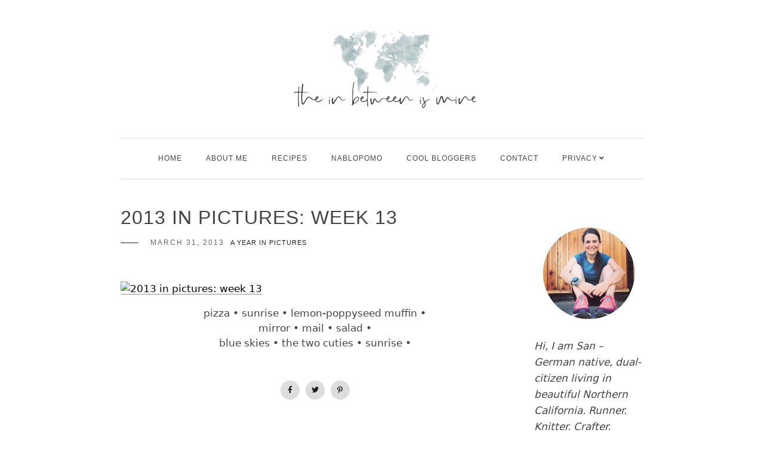

--- FILE ---
content_type: text/html; charset=UTF-8
request_url: https://theinbetweenismine.com/2013/03/31/2013-in-pictures-week-13/
body_size: 17865
content:
<!DOCTYPE HTML><html lang="en-US"><head><script data-no-optimize="1">var litespeed_docref=sessionStorage.getItem("litespeed_docref");litespeed_docref&&(Object.defineProperty(document,"referrer",{get:function(){return litespeed_docref}}),sessionStorage.removeItem("litespeed_docref"));</script> <meta charset="UTF-8"/><meta http-equiv="X-UA-Compatible" content="IE=edge"/><meta name="viewport" content="width=device-width, initial-scale=1"/><title>2013 in pictures: week 13 &#8211; theinbetweenismine</title><meta name='robots' content='max-image-preview:large' /><style>img:is([sizes="auto" i], [sizes^="auto," i]) { contain-intrinsic-size: 3000px 1500px }</style><link rel='dns-prefetch' href='//ajax.googleapis.com' /><link rel='dns-prefetch' href='//fonts.googleapis.com' /><link rel="alternate" type="application/rss+xml" title="theinbetweenismine &raquo; Feed" href="https://theinbetweenismine.com/feed/" /><link rel="alternate" type="application/rss+xml" title="theinbetweenismine &raquo; Comments Feed" href="https://theinbetweenismine.com/comments/feed/" /> <script id="wpp-js" type="litespeed/javascript" data-src="https://theinbetweenismine.com/wp-content/plugins/wordpress-popular-posts/assets/js/wpp.js?ver=7.3.6" data-sampling="0" data-sampling-rate="100" data-api-url="https://theinbetweenismine.com/wp-json/wordpress-popular-posts" data-post-id="16262" data-token="8c007b9a36" data-lang="0" data-debug="1"></script> <link rel="alternate" type="application/rss+xml" title="theinbetweenismine &raquo; 2013 in pictures: week 13 Comments Feed" href="https://theinbetweenismine.com/2013/03/31/2013-in-pictures-week-13/feed/" /><link data-optimized="2" rel="stylesheet" href="https://theinbetweenismine.com/wp-content/litespeed/css/b6915f5173a643109dbd5f70beeb6665.css?ver=4776f" /><style id='wp-block-library-theme-inline-css'>.wp-block-audio :where(figcaption){color:#555;font-size:13px;text-align:center}.is-dark-theme .wp-block-audio :where(figcaption){color:#ffffffa6}.wp-block-audio{margin:0 0 1em}.wp-block-code{border:1px solid #ccc;border-radius:4px;font-family:Menlo,Consolas,monaco,monospace;padding:.8em 1em}.wp-block-embed :where(figcaption){color:#555;font-size:13px;text-align:center}.is-dark-theme .wp-block-embed :where(figcaption){color:#ffffffa6}.wp-block-embed{margin:0 0 1em}.blocks-gallery-caption{color:#555;font-size:13px;text-align:center}.is-dark-theme .blocks-gallery-caption{color:#ffffffa6}:root :where(.wp-block-image figcaption){color:#555;font-size:13px;text-align:center}.is-dark-theme :root :where(.wp-block-image figcaption){color:#ffffffa6}.wp-block-image{margin:0 0 1em}.wp-block-pullquote{border-bottom:4px solid;border-top:4px solid;color:currentColor;margin-bottom:1.75em}.wp-block-pullquote cite,.wp-block-pullquote footer,.wp-block-pullquote__citation{color:currentColor;font-size:.8125em;font-style:normal;text-transform:uppercase}.wp-block-quote{border-left:.25em solid;margin:0 0 1.75em;padding-left:1em}.wp-block-quote cite,.wp-block-quote footer{color:currentColor;font-size:.8125em;font-style:normal;position:relative}.wp-block-quote:where(.has-text-align-right){border-left:none;border-right:.25em solid;padding-left:0;padding-right:1em}.wp-block-quote:where(.has-text-align-center){border:none;padding-left:0}.wp-block-quote.is-large,.wp-block-quote.is-style-large,.wp-block-quote:where(.is-style-plain){border:none}.wp-block-search .wp-block-search__label{font-weight:700}.wp-block-search__button{border:1px solid #ccc;padding:.375em .625em}:where(.wp-block-group.has-background){padding:1.25em 2.375em}.wp-block-separator.has-css-opacity{opacity:.4}.wp-block-separator{border:none;border-bottom:2px solid;margin-left:auto;margin-right:auto}.wp-block-separator.has-alpha-channel-opacity{opacity:1}.wp-block-separator:not(.is-style-wide):not(.is-style-dots){width:100px}.wp-block-separator.has-background:not(.is-style-dots){border-bottom:none;height:1px}.wp-block-separator.has-background:not(.is-style-wide):not(.is-style-dots){height:2px}.wp-block-table{margin:0 0 1em}.wp-block-table td,.wp-block-table th{word-break:normal}.wp-block-table :where(figcaption){color:#555;font-size:13px;text-align:center}.is-dark-theme .wp-block-table :where(figcaption){color:#ffffffa6}.wp-block-video :where(figcaption){color:#555;font-size:13px;text-align:center}.is-dark-theme .wp-block-video :where(figcaption){color:#ffffffa6}.wp-block-video{margin:0 0 1em}:root :where(.wp-block-template-part.has-background){margin-bottom:0;margin-top:0;padding:1.25em 2.375em}</style><style id='classic-theme-styles-inline-css'>/*! This file is auto-generated */
.wp-block-button__link{color:#fff;background-color:#32373c;border-radius:9999px;box-shadow:none;text-decoration:none;padding:calc(.667em + 2px) calc(1.333em + 2px);font-size:1.125em}.wp-block-file__button{background:#32373c;color:#fff;text-decoration:none}</style><style id='icb-image-compare-style-inline-css'>#lstc-comment-subscription label.lstc-label {
						display: inline-block;
						vertical-align: middle;
					}
					#lstc-comment-subscription {
						margin-top: 1em;
					}
					#lstc-comment-subscription input#lstc_subscribe {
						margin-right: 0.5em;
					}</style><style id='collapsing-archives-style-inline-css'></style><style id='js-archive-list-archive-widget-style-inline-css'>/*!***************************************************************************************************************************************************************************************************************************************!*\
  !*** css ./node_modules/css-loader/dist/cjs.js??ruleSet[1].rules[4].use[1]!./node_modules/postcss-loader/dist/cjs.js??ruleSet[1].rules[4].use[2]!./node_modules/sass-loader/dist/cjs.js??ruleSet[1].rules[4].use[3]!./src/style.scss ***!
  \***************************************************************************************************************************************************************************************************************************************/
@charset "UTF-8";
/**
 * The following styles get applied both on the front of your site
 * and in the editor.
 *
 * Replace them with your own styles or remove the file completely.
 */
.js-archive-list a,
.js-archive-list a:focus,
.js-archive-list a:hover {
  text-decoration: none;
}
.js-archive-list .loading {
  display: inline-block;
  padding-left: 5px;
  vertical-align: middle;
  width: 25px;
}

.jal-hide {
  display: none;
}

.widget_jaw_widget ul.jaw_widget,
ul.jaw_widget ul,
body .wp-block-js-archive-list-archive-widget ul.jaw_widget,
body .wp-block-js-archive-list-archive-widget ul.jaw_widget ul,
body ul.jaw_widget {
  list-style: none;
  margin-left: 0;
  padding-left: 0;
}

.widget_jaw_widget ul.jaw_widget li,
.wp-block-js-archive-list-archive-widget ul.jaw_widget li,
.jaw_widget ul li {
  padding-left: 1rem;
  list-style: none;
}
.widget_jaw_widget ul.jaw_widget li::before,
.wp-block-js-archive-list-archive-widget ul.jaw_widget li::before,
.jaw_widget ul li::before {
  content: "";
}
.widget_jaw_widget ul.jaw_widget li .post-date,
.wp-block-js-archive-list-archive-widget ul.jaw_widget li .post-date,
.jaw_widget ul li .post-date {
  padding-left: 5px;
}
.widget_jaw_widget ul.jaw_widget li .post-date::before,
.wp-block-js-archive-list-archive-widget ul.jaw_widget li .post-date::before,
.jaw_widget ul li .post-date::before {
  content: "—";
  padding-right: 5px;
}

/** Bullet's padding **/
.jaw_symbol {
  margin-right: 0.5rem;
}

/*# sourceMappingURL=style-index.css.map*/</style><style id='global-styles-inline-css'>:root{--wp--preset--aspect-ratio--square: 1;--wp--preset--aspect-ratio--4-3: 4/3;--wp--preset--aspect-ratio--3-4: 3/4;--wp--preset--aspect-ratio--3-2: 3/2;--wp--preset--aspect-ratio--2-3: 2/3;--wp--preset--aspect-ratio--16-9: 16/9;--wp--preset--aspect-ratio--9-16: 9/16;--wp--preset--color--black: #000000;--wp--preset--color--cyan-bluish-gray: #abb8c3;--wp--preset--color--white: #ffffff;--wp--preset--color--pale-pink: #f78da7;--wp--preset--color--vivid-red: #cf2e2e;--wp--preset--color--luminous-vivid-orange: #ff6900;--wp--preset--color--luminous-vivid-amber: #fcb900;--wp--preset--color--light-green-cyan: #7bdcb5;--wp--preset--color--vivid-green-cyan: #00d084;--wp--preset--color--pale-cyan-blue: #8ed1fc;--wp--preset--color--vivid-cyan-blue: #0693e3;--wp--preset--color--vivid-purple: #9b51e0;--wp--preset--gradient--vivid-cyan-blue-to-vivid-purple: linear-gradient(135deg,rgba(6,147,227,1) 0%,rgb(155,81,224) 100%);--wp--preset--gradient--light-green-cyan-to-vivid-green-cyan: linear-gradient(135deg,rgb(122,220,180) 0%,rgb(0,208,130) 100%);--wp--preset--gradient--luminous-vivid-amber-to-luminous-vivid-orange: linear-gradient(135deg,rgba(252,185,0,1) 0%,rgba(255,105,0,1) 100%);--wp--preset--gradient--luminous-vivid-orange-to-vivid-red: linear-gradient(135deg,rgba(255,105,0,1) 0%,rgb(207,46,46) 100%);--wp--preset--gradient--very-light-gray-to-cyan-bluish-gray: linear-gradient(135deg,rgb(238,238,238) 0%,rgb(169,184,195) 100%);--wp--preset--gradient--cool-to-warm-spectrum: linear-gradient(135deg,rgb(74,234,220) 0%,rgb(151,120,209) 20%,rgb(207,42,186) 40%,rgb(238,44,130) 60%,rgb(251,105,98) 80%,rgb(254,248,76) 100%);--wp--preset--gradient--blush-light-purple: linear-gradient(135deg,rgb(255,206,236) 0%,rgb(152,150,240) 100%);--wp--preset--gradient--blush-bordeaux: linear-gradient(135deg,rgb(254,205,165) 0%,rgb(254,45,45) 50%,rgb(107,0,62) 100%);--wp--preset--gradient--luminous-dusk: linear-gradient(135deg,rgb(255,203,112) 0%,rgb(199,81,192) 50%,rgb(65,88,208) 100%);--wp--preset--gradient--pale-ocean: linear-gradient(135deg,rgb(255,245,203) 0%,rgb(182,227,212) 50%,rgb(51,167,181) 100%);--wp--preset--gradient--electric-grass: linear-gradient(135deg,rgb(202,248,128) 0%,rgb(113,206,126) 100%);--wp--preset--gradient--midnight: linear-gradient(135deg,rgb(2,3,129) 0%,rgb(40,116,252) 100%);--wp--preset--font-size--small: 13px;--wp--preset--font-size--medium: 20px;--wp--preset--font-size--large: 36px;--wp--preset--font-size--x-large: 42px;--wp--preset--spacing--20: 0.44rem;--wp--preset--spacing--30: 0.67rem;--wp--preset--spacing--40: 1rem;--wp--preset--spacing--50: 1.5rem;--wp--preset--spacing--60: 2.25rem;--wp--preset--spacing--70: 3.38rem;--wp--preset--spacing--80: 5.06rem;--wp--preset--shadow--natural: 6px 6px 9px rgba(0, 0, 0, 0.2);--wp--preset--shadow--deep: 12px 12px 50px rgba(0, 0, 0, 0.4);--wp--preset--shadow--sharp: 6px 6px 0px rgba(0, 0, 0, 0.2);--wp--preset--shadow--outlined: 6px 6px 0px -3px rgba(255, 255, 255, 1), 6px 6px rgba(0, 0, 0, 1);--wp--preset--shadow--crisp: 6px 6px 0px rgba(0, 0, 0, 1);}:where(.is-layout-flex){gap: 0.5em;}:where(.is-layout-grid){gap: 0.5em;}body .is-layout-flex{display: flex;}.is-layout-flex{flex-wrap: wrap;align-items: center;}.is-layout-flex > :is(*, div){margin: 0;}body .is-layout-grid{display: grid;}.is-layout-grid > :is(*, div){margin: 0;}:where(.wp-block-columns.is-layout-flex){gap: 2em;}:where(.wp-block-columns.is-layout-grid){gap: 2em;}:where(.wp-block-post-template.is-layout-flex){gap: 1.25em;}:where(.wp-block-post-template.is-layout-grid){gap: 1.25em;}.has-black-color{color: var(--wp--preset--color--black) !important;}.has-cyan-bluish-gray-color{color: var(--wp--preset--color--cyan-bluish-gray) !important;}.has-white-color{color: var(--wp--preset--color--white) !important;}.has-pale-pink-color{color: var(--wp--preset--color--pale-pink) !important;}.has-vivid-red-color{color: var(--wp--preset--color--vivid-red) !important;}.has-luminous-vivid-orange-color{color: var(--wp--preset--color--luminous-vivid-orange) !important;}.has-luminous-vivid-amber-color{color: var(--wp--preset--color--luminous-vivid-amber) !important;}.has-light-green-cyan-color{color: var(--wp--preset--color--light-green-cyan) !important;}.has-vivid-green-cyan-color{color: var(--wp--preset--color--vivid-green-cyan) !important;}.has-pale-cyan-blue-color{color: var(--wp--preset--color--pale-cyan-blue) !important;}.has-vivid-cyan-blue-color{color: var(--wp--preset--color--vivid-cyan-blue) !important;}.has-vivid-purple-color{color: var(--wp--preset--color--vivid-purple) !important;}.has-black-background-color{background-color: var(--wp--preset--color--black) !important;}.has-cyan-bluish-gray-background-color{background-color: var(--wp--preset--color--cyan-bluish-gray) !important;}.has-white-background-color{background-color: var(--wp--preset--color--white) !important;}.has-pale-pink-background-color{background-color: var(--wp--preset--color--pale-pink) !important;}.has-vivid-red-background-color{background-color: var(--wp--preset--color--vivid-red) !important;}.has-luminous-vivid-orange-background-color{background-color: var(--wp--preset--color--luminous-vivid-orange) !important;}.has-luminous-vivid-amber-background-color{background-color: var(--wp--preset--color--luminous-vivid-amber) !important;}.has-light-green-cyan-background-color{background-color: var(--wp--preset--color--light-green-cyan) !important;}.has-vivid-green-cyan-background-color{background-color: var(--wp--preset--color--vivid-green-cyan) !important;}.has-pale-cyan-blue-background-color{background-color: var(--wp--preset--color--pale-cyan-blue) !important;}.has-vivid-cyan-blue-background-color{background-color: var(--wp--preset--color--vivid-cyan-blue) !important;}.has-vivid-purple-background-color{background-color: var(--wp--preset--color--vivid-purple) !important;}.has-black-border-color{border-color: var(--wp--preset--color--black) !important;}.has-cyan-bluish-gray-border-color{border-color: var(--wp--preset--color--cyan-bluish-gray) !important;}.has-white-border-color{border-color: var(--wp--preset--color--white) !important;}.has-pale-pink-border-color{border-color: var(--wp--preset--color--pale-pink) !important;}.has-vivid-red-border-color{border-color: var(--wp--preset--color--vivid-red) !important;}.has-luminous-vivid-orange-border-color{border-color: var(--wp--preset--color--luminous-vivid-orange) !important;}.has-luminous-vivid-amber-border-color{border-color: var(--wp--preset--color--luminous-vivid-amber) !important;}.has-light-green-cyan-border-color{border-color: var(--wp--preset--color--light-green-cyan) !important;}.has-vivid-green-cyan-border-color{border-color: var(--wp--preset--color--vivid-green-cyan) !important;}.has-pale-cyan-blue-border-color{border-color: var(--wp--preset--color--pale-cyan-blue) !important;}.has-vivid-cyan-blue-border-color{border-color: var(--wp--preset--color--vivid-cyan-blue) !important;}.has-vivid-purple-border-color{border-color: var(--wp--preset--color--vivid-purple) !important;}.has-vivid-cyan-blue-to-vivid-purple-gradient-background{background: var(--wp--preset--gradient--vivid-cyan-blue-to-vivid-purple) !important;}.has-light-green-cyan-to-vivid-green-cyan-gradient-background{background: var(--wp--preset--gradient--light-green-cyan-to-vivid-green-cyan) !important;}.has-luminous-vivid-amber-to-luminous-vivid-orange-gradient-background{background: var(--wp--preset--gradient--luminous-vivid-amber-to-luminous-vivid-orange) !important;}.has-luminous-vivid-orange-to-vivid-red-gradient-background{background: var(--wp--preset--gradient--luminous-vivid-orange-to-vivid-red) !important;}.has-very-light-gray-to-cyan-bluish-gray-gradient-background{background: var(--wp--preset--gradient--very-light-gray-to-cyan-bluish-gray) !important;}.has-cool-to-warm-spectrum-gradient-background{background: var(--wp--preset--gradient--cool-to-warm-spectrum) !important;}.has-blush-light-purple-gradient-background{background: var(--wp--preset--gradient--blush-light-purple) !important;}.has-blush-bordeaux-gradient-background{background: var(--wp--preset--gradient--blush-bordeaux) !important;}.has-luminous-dusk-gradient-background{background: var(--wp--preset--gradient--luminous-dusk) !important;}.has-pale-ocean-gradient-background{background: var(--wp--preset--gradient--pale-ocean) !important;}.has-electric-grass-gradient-background{background: var(--wp--preset--gradient--electric-grass) !important;}.has-midnight-gradient-background{background: var(--wp--preset--gradient--midnight) !important;}.has-small-font-size{font-size: var(--wp--preset--font-size--small) !important;}.has-medium-font-size{font-size: var(--wp--preset--font-size--medium) !important;}.has-large-font-size{font-size: var(--wp--preset--font-size--large) !important;}.has-x-large-font-size{font-size: var(--wp--preset--font-size--x-large) !important;}
:where(.wp-block-post-template.is-layout-flex){gap: 1.25em;}:where(.wp-block-post-template.is-layout-grid){gap: 1.25em;}
:where(.wp-block-columns.is-layout-flex){gap: 2em;}:where(.wp-block-columns.is-layout-grid){gap: 2em;}
:root :where(.wp-block-pullquote){font-size: 1.5em;line-height: 1.6;}</style><link rel='stylesheet' id='jquery-ui-style-css' href='https://ajax.googleapis.com/ajax/libs/jqueryui/1.11.4/themes/ui-darkness/jquery-ui.css?ver=1.11.4' media='all' /><style id='rebeccalite-style-inline-css'>:root{
                --accent-color: #848484;
            }
            .credits {
                background-color: #ededed;
            }
            .copyright {
                color: #2b2b2b;
            }
            .credits .social-icons a {
                color: #d1d1d1;
            }</style> <script type="litespeed/javascript" data-src="https://theinbetweenismine.com/wp-includes/js/jquery/jquery.min.js" id="jquery-core-js"></script> <link rel="https://api.w.org/" href="https://theinbetweenismine.com/wp-json/" /><link rel="alternate" title="JSON" type="application/json" href="https://theinbetweenismine.com/wp-json/wp/v2/posts/16262" /><link rel="EditURI" type="application/rsd+xml" title="RSD" href="https://theinbetweenismine.com/xmlrpc.php?rsd" /><meta name="generator" content="WordPress 6.8.3" /><link rel="canonical" href="https://theinbetweenismine.com/2013/03/31/2013-in-pictures-week-13/" /><link rel='shortlink' href='https://theinbetweenismine.com/?p=16262' /><link rel="alternate" title="oEmbed (JSON)" type="application/json+oembed" href="https://theinbetweenismine.com/wp-json/oembed/1.0/embed?url=https%3A%2F%2Ftheinbetweenismine.com%2F2013%2F03%2F31%2F2013-in-pictures-week-13%2F" /><link rel="alternate" title="oEmbed (XML)" type="text/xml+oembed" href="https://theinbetweenismine.com/wp-json/oembed/1.0/embed?url=https%3A%2F%2Ftheinbetweenismine.com%2F2013%2F03%2F31%2F2013-in-pictures-week-13%2F&#038;format=xml" /> <script type="litespeed/javascript">(function(i,s,o,g,r,a,m){i.GoogleAnalyticsObject=r;i[r]=i[r]||function(){(i[r].q=i[r].q||[]).push(arguments)},i[r].l=1*new Date();a=s.createElement(o),m=s.getElementsByTagName(o)[0];a.async=1;a.src=g;m.parentNode.insertBefore(a,m)})(window,document,'script','https://www.google-analytics.com/analytics.js','ga');ga('create','390409131','auto');ga('send','pageview')</script> <style id="wpp-loading-animation-styles">@-webkit-keyframes bgslide{from{background-position-x:0}to{background-position-x:-200%}}@keyframes bgslide{from{background-position-x:0}to{background-position-x:-200%}}.wpp-widget-block-placeholder,.wpp-shortcode-placeholder{margin:0 auto;width:60px;height:3px;background:#dd3737;background:linear-gradient(90deg,#dd3737 0%,#571313 10%,#dd3737 100%);background-size:200% auto;border-radius:3px;-webkit-animation:bgslide 1s infinite linear;animation:bgslide 1s infinite linear}</style><link rel="icon" href="https://theinbetweenismine.com/wp-content/uploads/2019/11/cropped-img_1175-32x32.jpg" sizes="32x32" /><link rel="icon" href="https://theinbetweenismine.com/wp-content/uploads/2019/11/cropped-img_1175-192x192.jpg" sizes="192x192" /><link rel="apple-touch-icon" href="https://theinbetweenismine.com/wp-content/uploads/2019/11/cropped-img_1175-180x180.jpg" /><meta name="msapplication-TileImage" content="https://theinbetweenismine.com/wp-content/uploads/2019/11/cropped-img_1175-270x270.jpg" /><style id="wp-custom-css">body {
    color: #444;
    font-family:  -apple-system, system-ui, BlinkMacSystemFont, "Segoe UI", Helvetica, Arial, sans-serif, "Apple Color Emoji", "Segoe UI Emoji", "Segoe UI Symbol" !important;
    font-size: 17px;
    line-height: 1.6em;
    margin: 0px 0px 0px 0px;
    font-weight: 300;
    background-color: #fff;
}
/* header*/

h1, h2, h3, h5 {
    font: "Playfair Display", Avenir, sans-serif;
font-size: 22px;
    font-weight: 400;
    line-height: normal;
    margin: 0 0 15px 0;
    -ms-word-wrap: break-word;
    word-wrap: break-word;
text-transform: uppercase;
color: #444;
}
h4 {
	font-family: Avenir, serif;
	font-size: 22px;
    font-weight: 400;
    line-height: normal;
    margin: 0 0 15px 0;
    -ms-word-wrap: break-word;
    word-wrap: break-word;
text-transform: uppercase;
color: #444;
}
h6 {
    font-family: Lato, Helvetica, Avenir, "Montserrat", sans-serif;
font-size: 16px;
    font-weight: 400;
    line-height: normal;
    margin: 0 0 15px 0;
    -ms-word-wrap: break-word;
    word-wrap: break-word;
text-transform: none;
color: #000;
}


/*grid post title*/
.post .entry-title, .entry-title a, .sidebar .widget-title a {
	font-family: Century Gothic', sans-serif;
  font-size: 20px;
    font-weight: 400;
    letter-spacing:1px;
    line-height: 22px;
    color: #444;
    }

.post .entry-title, .post-small .entry-title {
    font-size: 1.2rem;
	font-weight: 400;
    text-align: center;
	line-height: 28px;
    margin: 0 15px 15px;
    word-break: break-word;
}

b, strong {
    font-weight: bold;
}

/*grid categories*/
.entry-categories, .entry-tags {
    align-content: flext-start;
    font-size: 11px;
	font-family: 'Lato', sans-serif;
    font-style: normal;
    text-transform: uppercase;
    margin: 0px 0px 0px 0px;
	text-align: center;
}
	
.post a: hover {
color: #cccccc;
}

/*entry date*/
.post .entry-date {
    text-transform: uppercase;
    font-family: 'Lato', sans-serif;
    letter-spacing: 2px;
    font-weight: 300;
    font-size: 12px;
	text-align: center;

}
.latest-post .post-item-text .post-meta, .post-meta a {
    color: #999;
    font-style: italic;
    line-height: normal;

/*link underline*/
}


.entry-content a, .comment-text  a {
    color: #000000;
    border-bottom: 1px solid #949494;
}



/*do not display feature image on single post

.single-post .wp-post-image {
display: none; !imporant;
} */



/*single post title and content font size*/
.single-post-inner .entry-header .entry-title {
    text-align: left;
    margin: 0;
    font-size: 32px;
}
.single-post-inner .entry-content {
    margin-bottom: 50px;
    font-size: 17px;
    line-height: 1.5em;
}


.single-page-inner .entry-content {
    font-size: 16px;
    line-height: 1.5;
}
/*make grid image square without distorting rectangular images*/
.post img {
	width: 100%;
		aspect-ratio: 1/1;
	height: 100%;
  object-fit: cover;
}


/*keep aspect ratio auto on individual posts*/
.single-post img {
	width: 100%
		height: auto;
	aspect-ratio: auto ;
}


/* read more link under grid column entry*/

.post .link-more {
    border-bottom: 1px solid #000000;
    color: #000;
    display: inline-block;
    font-family: Montserrat;
    font-size: 10px;
    font-weight: normal;
    letter-spacing: 2px;
    line-height: 30px;
	position: relative;
	padding-top: 10px;
	text-align: center;
	text-transform: uppercase;
}

/*avatar size comment section*/
.comment-list li .comment-author .avatar {
    width: 90px;
    height: auto;
    display: inline-block;
    border-radius: 100%;
}

/*avatar borders*/
.comment-list li .comment-author .avatar {
    width: 70px;
    height: auto;
    display: inline-block;
    border-radius: 50%;
}

/*make main content area narrower*/
.container {
    max-width: 900px;
}</style></head><body class="wp-singular post-template-default single single-post postid-16262 single-format-standard wp-custom-logo wp-embed-responsive wp-theme-rebeccalite">
<a class="screen-reader-text skip-link" href="#content">Skip to content</a><header id="masthead" class="site-header has-logo"><div class="container"><div class="site-branding"><div class="site-logo"><a href="https://theinbetweenismine.com/" class="custom-logo-link" rel="home"><img data-lazyloaded="1" src="[data-uri]" width="350" height="141" data-src="https://theinbetweenismine.com/wp-content/uploads/2023/06/BlogHeader2023-NatalieTheme-Worldmap_tealtexture2_realkindly350x141.png" class="custom-logo" alt="theinbetweenismine" decoding="async" /></a></div></div></div><nav class="nav-second"><div class="container"><div class="nav-wrap"><div class="mobile-toggle">
<a href="javascript:void(0)" class="open-menu">
<span></span>
<span></span>
<span></span>
</a></div><div class="nav-menu"><ul id="primary-menu" class="primary-menu"><li id="menu-item-46293" class="menu-item menu-item-type-custom menu-item-object-custom menu-item-home menu-item-46293"><a href="https://theinbetweenismine.com">Home</a></li><li id="menu-item-46295" class="menu-item menu-item-type-post_type menu-item-object-page menu-item-46295"><a href="https://theinbetweenismine.com/about/">About me</a></li><li id="menu-item-46296" class="menu-item menu-item-type-post_type menu-item-object-page menu-item-46296"><a href="https://theinbetweenismine.com/recipes/">Recipes</a></li><li id="menu-item-46636" class="menu-item menu-item-type-post_type menu-item-object-page menu-item-46636"><a href="https://theinbetweenismine.com/nablopomo/">NaBloPoMo</a></li><li id="menu-item-53300" class="menu-item menu-item-type-post_type menu-item-object-page menu-item-53300"><a href="https://theinbetweenismine.com/cool-bloggers/">COOL BLOGGERS</a></li><li id="menu-item-46637" class="menu-item menu-item-type-post_type menu-item-object-page menu-item-46637"><a href="https://theinbetweenismine.com/contact-me/">Contact</a></li><li id="menu-item-46633" class="menu-item menu-item-type-post_type menu-item-object-page menu-item-has-children menu-item-46633"><a href="https://theinbetweenismine.com/privacy-2/">Privacy</a><span class="toggle"><i class="caret fa fa-angle-down"></i></span><ul class="sub-menu"><li id="menu-item-46634" class="menu-item menu-item-type-post_type menu-item-object-page menu-item-46634"><a href="https://theinbetweenismine.com/gdpr-request-personal-data/">GDPR &#8211; Request personal data</a></li><li id="menu-item-46635" class="menu-item menu-item-type-post_type menu-item-object-page menu-item-46635"><a href="https://theinbetweenismine.com/disclosure/">Disclosure</a></li></ul></li></ul></div></div></div></nav></header><div id="content" class="site-container"><div class="container"><div class="row"><div class="col-md-12 col-lg-9"><article class="single-post-inner post-16262 post type-post status-publish format-standard hentry category-a-year-in-pictures"><div class="entry-header"><h1 class="entry-title">
2013 in pictures: week 13</h1><div class="entry-meta"><div class="entry-date">March 31, 2013</div><div class="entry-categories"><a href="https://theinbetweenismine.com/category/photography/a-year-in-pictures/" rel="category tag">a year in pictures</a></div></div></div><div class="entry-content clearfix"><p><a title="2013 in pictures: week 13 by sandra b., on Flickr" href="https://www.flickr.com/photos/i_am_mine/8608373362/"><img data-lazyloaded="1" src="[data-uri]" fetchpriority="high" decoding="async" alt="2013 in pictures: week 13" data-src="https://farm9.staticflickr.com/8536/8608373362_f4158b63ca_z.jpg" width="640" height="640" /></a></p><p style="text-align: center;">pizza • sunrise • lemon-poppyseed muffin •<br />
mirror • mail • salad •<br />
blue skies • the two cuties • sunrise •</p></div><div class="entry-share">
<a class="social-icon" target="_blank" href="https://www.facebook.com/sharer/sharer.php?u=https://theinbetweenismine.com/2013/03/31/2013-in-pictures-week-13/"><i class="fab fa-facebook-f"></i></a>
<a class="social-icon" target="_blank" href="http://twitter.com/intent/tweet?text=2013 in pictures: week 13&url=https://theinbetweenismine.com/2013/03/31/2013-in-pictures-week-13/"><i class="fab fa-twitter"></i></a>
<a class="social-icon" target="_blank" href="https://pinterest.com/pin/create/button/?url=https://theinbetweenismine.com/2013/03/31/2013-in-pictures-week-13/&media=&description=2013 in pictures: week 13"><i class="fab fa-pinterest-p"></i></a></div><div id="comments" class="comments-area"><ol class="comment-list"><li class="comment even thread-even depth-1" id="comment-15765"><div id="div-comment-15765" class="comment-body"><div class="comment-author">
<img data-lazyloaded="1" src="[data-uri]" alt='' data-src='https://theinbetweenismine.com/wp-content/litespeed/avatar/8e6817cc046807d5cbab7aec23008ca6.jpg?ver=1768858541' data-srcset='https://theinbetweenismine.com/wp-content/litespeed/avatar/d4789bb750a41b1f3fb997aea8cf000e.jpg?ver=1768858541 2x' class='avatar avatar-90 photo' height='90' width='90' decoding='async'/></div><div class="comment-content"><div class="author-wrap"><div class="author-left"><h4 class="author-name"><a href="https://www.prettysandyfeet.com/" class="url" rel="ugc external nofollow">katelin</a></h4>        			<a class="date-comment" href="https://theinbetweenismine.com/2013/03/31/2013-in-pictures-week-13/#comment-15765">
April 3, 2013 at 3:56 pm                    </a></div><div class="reply"></div></div><div class="comment-text"><p>looks like a very delicious week :)</p></div></div></div></li></ol><p class="no-comments">Comments are closed.</p></div></article><div class="single-related-posts"><h4 class="post-related-title">You May Also Like</h4><div class="row"><article class="col-sm-6 col-lg-4 post-18235 post type-post status-publish format-standard hentry category-a-year-in-pictures"><div class="entry-meta"><div class="entry-date">January 26, 2014</div><div class="entry-categories"><a href="https://theinbetweenismine.com/category/photography/a-year-in-pictures/" rel="category tag">a year in pictures</a></div></div><h4 class="entry-title">
<a href="https://theinbetweenismine.com/2014/01/26/2014-in-pictures-week-4/">
2014 in pictures: week 4                        </a></h4></article><article class="col-sm-6 col-lg-4 post-18659 post type-post status-publish format-standard hentry category-a-year-in-pictures"><div class="entry-meta"><div class="entry-date">April 9, 2014</div><div class="entry-categories"><a href="https://theinbetweenismine.com/category/photography/a-year-in-pictures/" rel="category tag">a year in pictures</a></div></div><h4 class="entry-title">
<a href="https://theinbetweenismine.com/2014/04/09/photo-of-the-week-mckinley/">
Photo of the week: McKinley                        </a></h4></article><article class="col-sm-6 col-lg-4 post-15772 post type-post status-publish format-standard hentry category-a-year-in-pictures"><div class="entry-meta"><div class="entry-date">February 17, 2013</div><div class="entry-categories"><a href="https://theinbetweenismine.com/category/photography/a-year-in-pictures/" rel="category tag">a year in pictures</a></div></div><h4 class="entry-title">
<a href="https://theinbetweenismine.com/2013/02/17/2013-in-pictures-week-7/">
2013 in pictures: week 7                        </a></h4></article></div></div></div><div class="col-lg-3 col-md-12 sidebar"><aside id="sidebar"><div id="block-34" class="widget widget_block"><p></p><figure class="wp-block-image"><img data-lazyloaded="1" src="[data-uri]" decoding="async" width="285" height="285" data-src="https://theinbetweenismine-com.preview-domain.com/wp-content/uploads/2019/11/img_1175.jpg" alt="" class="wp-image-34091" data-srcset="https://theinbetweenismine.com/wp-content/uploads/2019/11/img_1175.jpg 285w, https://theinbetweenismine.com/wp-content/uploads/2019/11/img_1175-150x150.jpg 150w, https://theinbetweenismine.com/wp-content/uploads/2019/11/img_1175-280x280.jpg 280w, https://theinbetweenismine.com/wp-content/uploads/2019/11/img_1175-262x262.jpg 262w" data-sizes="(max-width: 285px) 100vw, 285px" /></figure><p><em>Hi, I am San – German native, dual-citizen living in beautiful Northern California. Runner. Knitter. Crafter. Reader. Writer. Proud aunt, sister, and friend.</em><br><em>I’ve been blogging since 2004 and don’t intend to stop any time soon. If you are looking for personal content and making a&nbsp; genuine connection, you’ve come to the right place.</em></p><p></p></div><div id="block-49" class="widget widget_block widget_text"><p><strong>HAVE QUESTIONS?</strong><br><a href="https://forms.gle/paCt7583uKnTzA1t8" target="_blank" rel="noreferrer noopener"><span style="text-decoration: underline;">Ask San Anything!</span></a></p></div><div id="block-38" class="widget widget_block widget_search"><form role="search" method="get" action="https://theinbetweenismine.com/" class="wp-block-search__button-outside wp-block-search__text-button wp-block-search"    ><label class="wp-block-search__label" for="wp-block-search__input-1" >Search</label><div class="wp-block-search__inside-wrapper " ><input class="wp-block-search__input" id="wp-block-search__input-1" placeholder="" value="" type="search" name="s" required /><button aria-label="Search" class="wp-block-search__button wp-element-button" type="submit" >Search</button></div></form></div><div id="block-46" class="widget widget_block widget_text"><p class="has-text-align-center">I AM PART OF THE <br><a href="https://theinbetweenismine.com/cool-bloggers/">COOL BLOGGERS</a> <br>+ <a href="http://theinbetweenismine.com/nablopomo">NABLOPOMO</a> COMMUNITY!</p></div><div id="block-45" class="widget widget_block widget_media_image"><figure class="wp-block-image size-large"><a href="http://theinbetweenismine.com/nablopomo" target="_blank" rel=" noreferrer noopener"><img data-lazyloaded="1" src="[data-uri]" decoding="async" width="940" height="940" data-src="https://theinbetweenismine.com/wp-content/uploads/2025/09/phonto-940x940.jpg" alt="" class="wp-image-56113" data-srcset="https://theinbetweenismine.com/wp-content/uploads/2025/09/phonto-940x940.jpg 940w, https://theinbetweenismine.com/wp-content/uploads/2025/09/phonto-580x580.jpg 580w, https://theinbetweenismine.com/wp-content/uploads/2025/09/phonto-150x150.jpg 150w, https://theinbetweenismine.com/wp-content/uploads/2025/09/phonto-768x768.jpg 768w, https://theinbetweenismine.com/wp-content/uploads/2025/09/phonto.jpg 1080w" data-sizes="(max-width: 940px) 100vw, 940px" /></a></figure></div><div id="s2_form_widget-4" class="widget s2_form_widget"><h3 class="widget-title">Subscribe by email</h3><div class="search"><form name="s2formwidget" method="post" action="https://theinbetweenismine.com"><input type="hidden" name="ip" value="18.116.237.36" /><span style="display:none !important"><label for="firstname">Leave This Blank:</label><input type="text" id="firstname" name="firstname" /><label for="lastname">Leave This Blank Too:</label><input type="text" id="lastname" name="lastname" /><label for="uri">Do Not Change This:</label><input type="text" id="uri" name="uri" value="http://" /></span><p><label for="s2email">Your email:</label><br><input type="email" name="email" id="s2email" value="Enter email address..." size="20" onfocus="if (this.value === 'Enter email address...') {this.value = '';}" onblur="if (this.value === '') {this.value = 'Enter email address...';}" /></p><p><input type="submit" name="subscribe" value="Subscribe" /></p></form></div></div><div id="block-42" class="widget widget_block widget_text"><p><strong>Disclosure + Privacy</strong><br>Unless otherwise specified, all content is original content written and created by me. Stealing is rude. If you want to use any photos or other content, just send me a note and maybe we can work something out. Be sure to credit and link back, if you do take any information from this blog and post it elsewhere. Thank you! Now, let's be friends!</p></div><div id="block-43" class="widget widget_block widget_text"><p>Please check out my&nbsp;<a href="https://www.theinbetweenismine.com/disclosure">disclosure</a>&nbsp;+&nbsp;<a href="https://www.theinbetweenismine.com/privacy">privacy&nbsp;</a>policies.</p></div><div id="block-41" class="widget widget_block widget_media_image"><figure class="wp-block-image size-full is-resized"><a href="https://creativecommons.org/licenses/by-nd/3.0/us/"><img data-lazyloaded="1" src="[data-uri]" decoding="async" width="100" height="35" data-src="https://theinbetweenismine.com/wp-content/uploads/2023/03/by-nc-nd-e1527101881704.png" alt="" class="wp-image-45557"/></a></figure></div><div id="block-21" class="widget widget_block widget_text"><p><a href="https://creativecommons.org/licenses/by-nc-nd/3.0/">This work is licensed under a Creative Commons Attribution-Noncommercial-No Derivative Works 3.0 Unported License</a>.</p></div><div id="block-40" class="widget widget_block"><div class="wp-block-group"><div class="wp-block-group__inner-container is-layout-constrained wp-block-group-is-layout-constrained"><div id="app" class="wp-block-js-archive-list-archive-widget"  data-title="" data-symbol="0" data-effect="none" data-month_format="full" data-expand="" data-showcount="0" data-showpost="0" data-sortpost="id_asc" data-show_post_date="0" data-show_day_archive="0" data-hide_from_year="" data-onlycategory="0" data-only_sym_link="0" data-accordion="0" data-include_or_exclude="include" data-categories=""></div></div></div></div></aside></div></div></div></div><div class="site-footer"><div class="credits"><div class="copyright">
2004-2025 © THEINBETWEENISMINE</div></div></div> <script type="speculationrules">{"prefetch":[{"source":"document","where":{"and":[{"href_matches":"\/*"},{"not":{"href_matches":["\/wp-*.php","\/wp-admin\/*","\/wp-content\/uploads\/*","\/wp-content\/*","\/wp-content\/plugins\/*","\/wp-content\/themes\/rebeccalite\/*","\/*\\?(.+)"]}},{"not":{"selector_matches":"a[rel~=\"nofollow\"]"}},{"not":{"selector_matches":".no-prefetch, .no-prefetch a"}}]},"eagerness":"conservative"}]}</script> <script type="litespeed/javascript">var jalwCurrentPost={month:"03",year:"2013"}</script> <script id="wp-i18n-js-after" type="litespeed/javascript">wp.i18n.setLocaleData({'text direction\u0004ltr':['ltr']})</script> <script id="contact-form-7-js-before" type="litespeed/javascript">var wpcf7={"api":{"root":"https:\/\/theinbetweenismine.com\/wp-json\/","namespace":"contact-form-7\/v1"},"cached":1}</script> <script id="s2-ajax-js-extra" type="litespeed/javascript">var s2AjaxScriptStrings={"ajaxurl":"https:\/\/theinbetweenismine.com\/wp-admin\/admin-ajax.php","title":"Subscribe to this blog","nonce":"1b1a0ec6c5"}</script> <script id="wp-api-fetch-js-after" type="litespeed/javascript">wp.apiFetch.use(wp.apiFetch.createRootURLMiddleware("https://theinbetweenismine.com/wp-json/"));wp.apiFetch.nonceMiddleware=wp.apiFetch.createNonceMiddleware("8c007b9a36");wp.apiFetch.use(wp.apiFetch.nonceMiddleware);wp.apiFetch.use(wp.apiFetch.mediaUploadMiddleware);wp.apiFetch.nonceEndpoint="https://theinbetweenismine.com/wp-admin/admin-ajax.php?action=rest-nonce"</script> <script id="moment-js-after" type="litespeed/javascript">moment.updateLocale('en_US',{"months":["January","February","March","April","May","June","July","August","September","October","November","December"],"monthsShort":["Jan","Feb","Mar","Apr","May","Jun","Jul","Aug","Sep","Oct","Nov","Dec"],"weekdays":["Sunday","Monday","Tuesday","Wednesday","Thursday","Friday","Saturday"],"weekdaysShort":["Sun","Mon","Tue","Wed","Thu","Fri","Sat"],"week":{"dow":1},"longDateFormat":{"LT":"g:i a","LTS":null,"L":null,"LL":"F j, Y","LLL":"F j, Y g:i a","LLLL":null}})</script> <script id="wp-date-js-after" type="litespeed/javascript">wp.date.setSettings({"l10n":{"locale":"en_US","months":["January","February","March","April","May","June","July","August","September","October","November","December"],"monthsShort":["Jan","Feb","Mar","Apr","May","Jun","Jul","Aug","Sep","Oct","Nov","Dec"],"weekdays":["Sunday","Monday","Tuesday","Wednesday","Thursday","Friday","Saturday"],"weekdaysShort":["Sun","Mon","Tue","Wed","Thu","Fri","Sat"],"meridiem":{"am":"am","pm":"pm","AM":"AM","PM":"PM"},"relative":{"future":"%s from now","past":"%s ago","s":"a second","ss":"%d seconds","m":"a minute","mm":"%d minutes","h":"an hour","hh":"%d hours","d":"a day","dd":"%d days","M":"a month","MM":"%d months","y":"a year","yy":"%d years"},"startOfWeek":1},"formats":{"time":"g:i a","date":"F j, Y","datetime":"F j, Y g:i a","datetimeAbbreviated":"M j, Y g:i a"},"timezone":{"offset":-8,"offsetFormatted":"-8","string":"America\/Los_Angeles","abbr":"PST"}})</script> <script data-no-optimize="1">window.lazyLoadOptions=Object.assign({},{threshold:300},window.lazyLoadOptions||{});!function(t,e){"object"==typeof exports&&"undefined"!=typeof module?module.exports=e():"function"==typeof define&&define.amd?define(e):(t="undefined"!=typeof globalThis?globalThis:t||self).LazyLoad=e()}(this,function(){"use strict";function e(){return(e=Object.assign||function(t){for(var e=1;e<arguments.length;e++){var n,a=arguments[e];for(n in a)Object.prototype.hasOwnProperty.call(a,n)&&(t[n]=a[n])}return t}).apply(this,arguments)}function o(t){return e({},at,t)}function l(t,e){return t.getAttribute(gt+e)}function c(t){return l(t,vt)}function s(t,e){return function(t,e,n){e=gt+e;null!==n?t.setAttribute(e,n):t.removeAttribute(e)}(t,vt,e)}function i(t){return s(t,null),0}function r(t){return null===c(t)}function u(t){return c(t)===_t}function d(t,e,n,a){t&&(void 0===a?void 0===n?t(e):t(e,n):t(e,n,a))}function f(t,e){et?t.classList.add(e):t.className+=(t.className?" ":"")+e}function _(t,e){et?t.classList.remove(e):t.className=t.className.replace(new RegExp("(^|\\s+)"+e+"(\\s+|$)")," ").replace(/^\s+/,"").replace(/\s+$/,"")}function g(t){return t.llTempImage}function v(t,e){!e||(e=e._observer)&&e.unobserve(t)}function b(t,e){t&&(t.loadingCount+=e)}function p(t,e){t&&(t.toLoadCount=e)}function n(t){for(var e,n=[],a=0;e=t.children[a];a+=1)"SOURCE"===e.tagName&&n.push(e);return n}function h(t,e){(t=t.parentNode)&&"PICTURE"===t.tagName&&n(t).forEach(e)}function a(t,e){n(t).forEach(e)}function m(t){return!!t[lt]}function E(t){return t[lt]}function I(t){return delete t[lt]}function y(e,t){var n;m(e)||(n={},t.forEach(function(t){n[t]=e.getAttribute(t)}),e[lt]=n)}function L(a,t){var o;m(a)&&(o=E(a),t.forEach(function(t){var e,n;e=a,(t=o[n=t])?e.setAttribute(n,t):e.removeAttribute(n)}))}function k(t,e,n){f(t,e.class_loading),s(t,st),n&&(b(n,1),d(e.callback_loading,t,n))}function A(t,e,n){n&&t.setAttribute(e,n)}function O(t,e){A(t,rt,l(t,e.data_sizes)),A(t,it,l(t,e.data_srcset)),A(t,ot,l(t,e.data_src))}function w(t,e,n){var a=l(t,e.data_bg_multi),o=l(t,e.data_bg_multi_hidpi);(a=nt&&o?o:a)&&(t.style.backgroundImage=a,n=n,f(t=t,(e=e).class_applied),s(t,dt),n&&(e.unobserve_completed&&v(t,e),d(e.callback_applied,t,n)))}function x(t,e){!e||0<e.loadingCount||0<e.toLoadCount||d(t.callback_finish,e)}function M(t,e,n){t.addEventListener(e,n),t.llEvLisnrs[e]=n}function N(t){return!!t.llEvLisnrs}function z(t){if(N(t)){var e,n,a=t.llEvLisnrs;for(e in a){var o=a[e];n=e,o=o,t.removeEventListener(n,o)}delete t.llEvLisnrs}}function C(t,e,n){var a;delete t.llTempImage,b(n,-1),(a=n)&&--a.toLoadCount,_(t,e.class_loading),e.unobserve_completed&&v(t,n)}function R(i,r,c){var l=g(i)||i;N(l)||function(t,e,n){N(t)||(t.llEvLisnrs={});var a="VIDEO"===t.tagName?"loadeddata":"load";M(t,a,e),M(t,"error",n)}(l,function(t){var e,n,a,o;n=r,a=c,o=u(e=i),C(e,n,a),f(e,n.class_loaded),s(e,ut),d(n.callback_loaded,e,a),o||x(n,a),z(l)},function(t){var e,n,a,o;n=r,a=c,o=u(e=i),C(e,n,a),f(e,n.class_error),s(e,ft),d(n.callback_error,e,a),o||x(n,a),z(l)})}function T(t,e,n){var a,o,i,r,c;t.llTempImage=document.createElement("IMG"),R(t,e,n),m(c=t)||(c[lt]={backgroundImage:c.style.backgroundImage}),i=n,r=l(a=t,(o=e).data_bg),c=l(a,o.data_bg_hidpi),(r=nt&&c?c:r)&&(a.style.backgroundImage='url("'.concat(r,'")'),g(a).setAttribute(ot,r),k(a,o,i)),w(t,e,n)}function G(t,e,n){var a;R(t,e,n),a=e,e=n,(t=Et[(n=t).tagName])&&(t(n,a),k(n,a,e))}function D(t,e,n){var a;a=t,(-1<It.indexOf(a.tagName)?G:T)(t,e,n)}function S(t,e,n){var a;t.setAttribute("loading","lazy"),R(t,e,n),a=e,(e=Et[(n=t).tagName])&&e(n,a),s(t,_t)}function V(t){t.removeAttribute(ot),t.removeAttribute(it),t.removeAttribute(rt)}function j(t){h(t,function(t){L(t,mt)}),L(t,mt)}function F(t){var e;(e=yt[t.tagName])?e(t):m(e=t)&&(t=E(e),e.style.backgroundImage=t.backgroundImage)}function P(t,e){var n;F(t),n=e,r(e=t)||u(e)||(_(e,n.class_entered),_(e,n.class_exited),_(e,n.class_applied),_(e,n.class_loading),_(e,n.class_loaded),_(e,n.class_error)),i(t),I(t)}function U(t,e,n,a){var o;n.cancel_on_exit&&(c(t)!==st||"IMG"===t.tagName&&(z(t),h(o=t,function(t){V(t)}),V(o),j(t),_(t,n.class_loading),b(a,-1),i(t),d(n.callback_cancel,t,e,a)))}function $(t,e,n,a){var o,i,r=(i=t,0<=bt.indexOf(c(i)));s(t,"entered"),f(t,n.class_entered),_(t,n.class_exited),o=t,i=a,n.unobserve_entered&&v(o,i),d(n.callback_enter,t,e,a),r||D(t,n,a)}function q(t){return t.use_native&&"loading"in HTMLImageElement.prototype}function H(t,o,i){t.forEach(function(t){return(a=t).isIntersecting||0<a.intersectionRatio?$(t.target,t,o,i):(e=t.target,n=t,a=o,t=i,void(r(e)||(f(e,a.class_exited),U(e,n,a,t),d(a.callback_exit,e,n,t))));var e,n,a})}function B(e,n){var t;tt&&!q(e)&&(n._observer=new IntersectionObserver(function(t){H(t,e,n)},{root:(t=e).container===document?null:t.container,rootMargin:t.thresholds||t.threshold+"px"}))}function J(t){return Array.prototype.slice.call(t)}function K(t){return t.container.querySelectorAll(t.elements_selector)}function Q(t){return c(t)===ft}function W(t,e){return e=t||K(e),J(e).filter(r)}function X(e,t){var n;(n=K(e),J(n).filter(Q)).forEach(function(t){_(t,e.class_error),i(t)}),t.update()}function t(t,e){var n,a,t=o(t);this._settings=t,this.loadingCount=0,B(t,this),n=t,a=this,Y&&window.addEventListener("online",function(){X(n,a)}),this.update(e)}var Y="undefined"!=typeof window,Z=Y&&!("onscroll"in window)||"undefined"!=typeof navigator&&/(gle|ing|ro)bot|crawl|spider/i.test(navigator.userAgent),tt=Y&&"IntersectionObserver"in window,et=Y&&"classList"in document.createElement("p"),nt=Y&&1<window.devicePixelRatio,at={elements_selector:".lazy",container:Z||Y?document:null,threshold:300,thresholds:null,data_src:"src",data_srcset:"srcset",data_sizes:"sizes",data_bg:"bg",data_bg_hidpi:"bg-hidpi",data_bg_multi:"bg-multi",data_bg_multi_hidpi:"bg-multi-hidpi",data_poster:"poster",class_applied:"applied",class_loading:"litespeed-loading",class_loaded:"litespeed-loaded",class_error:"error",class_entered:"entered",class_exited:"exited",unobserve_completed:!0,unobserve_entered:!1,cancel_on_exit:!0,callback_enter:null,callback_exit:null,callback_applied:null,callback_loading:null,callback_loaded:null,callback_error:null,callback_finish:null,callback_cancel:null,use_native:!1},ot="src",it="srcset",rt="sizes",ct="poster",lt="llOriginalAttrs",st="loading",ut="loaded",dt="applied",ft="error",_t="native",gt="data-",vt="ll-status",bt=[st,ut,dt,ft],pt=[ot],ht=[ot,ct],mt=[ot,it,rt],Et={IMG:function(t,e){h(t,function(t){y(t,mt),O(t,e)}),y(t,mt),O(t,e)},IFRAME:function(t,e){y(t,pt),A(t,ot,l(t,e.data_src))},VIDEO:function(t,e){a(t,function(t){y(t,pt),A(t,ot,l(t,e.data_src))}),y(t,ht),A(t,ct,l(t,e.data_poster)),A(t,ot,l(t,e.data_src)),t.load()}},It=["IMG","IFRAME","VIDEO"],yt={IMG:j,IFRAME:function(t){L(t,pt)},VIDEO:function(t){a(t,function(t){L(t,pt)}),L(t,ht),t.load()}},Lt=["IMG","IFRAME","VIDEO"];return t.prototype={update:function(t){var e,n,a,o=this._settings,i=W(t,o);{if(p(this,i.length),!Z&&tt)return q(o)?(e=o,n=this,i.forEach(function(t){-1!==Lt.indexOf(t.tagName)&&S(t,e,n)}),void p(n,0)):(t=this._observer,o=i,t.disconnect(),a=t,void o.forEach(function(t){a.observe(t)}));this.loadAll(i)}},destroy:function(){this._observer&&this._observer.disconnect(),K(this._settings).forEach(function(t){I(t)}),delete this._observer,delete this._settings,delete this.loadingCount,delete this.toLoadCount},loadAll:function(t){var e=this,n=this._settings;W(t,n).forEach(function(t){v(t,e),D(t,n,e)})},restoreAll:function(){var e=this._settings;K(e).forEach(function(t){P(t,e)})}},t.load=function(t,e){e=o(e);D(t,e)},t.resetStatus=function(t){i(t)},t}),function(t,e){"use strict";function n(){e.body.classList.add("litespeed_lazyloaded")}function a(){console.log("[LiteSpeed] Start Lazy Load"),o=new LazyLoad(Object.assign({},t.lazyLoadOptions||{},{elements_selector:"[data-lazyloaded]",callback_finish:n})),i=function(){o.update()},t.MutationObserver&&new MutationObserver(i).observe(e.documentElement,{childList:!0,subtree:!0,attributes:!0})}var o,i;t.addEventListener?t.addEventListener("load",a,!1):t.attachEvent("onload",a)}(window,document);</script><script data-no-optimize="1">window.litespeed_ui_events=window.litespeed_ui_events||["mouseover","click","keydown","wheel","touchmove","touchstart"];var urlCreator=window.URL||window.webkitURL;function litespeed_load_delayed_js_force(){console.log("[LiteSpeed] Start Load JS Delayed"),litespeed_ui_events.forEach(e=>{window.removeEventListener(e,litespeed_load_delayed_js_force,{passive:!0})}),document.querySelectorAll("iframe[data-litespeed-src]").forEach(e=>{e.setAttribute("src",e.getAttribute("data-litespeed-src"))}),"loading"==document.readyState?window.addEventListener("DOMContentLoaded",litespeed_load_delayed_js):litespeed_load_delayed_js()}litespeed_ui_events.forEach(e=>{window.addEventListener(e,litespeed_load_delayed_js_force,{passive:!0})});async function litespeed_load_delayed_js(){let t=[];for(var d in document.querySelectorAll('script[type="litespeed/javascript"]').forEach(e=>{t.push(e)}),t)await new Promise(e=>litespeed_load_one(t[d],e));document.dispatchEvent(new Event("DOMContentLiteSpeedLoaded")),window.dispatchEvent(new Event("DOMContentLiteSpeedLoaded"))}function litespeed_load_one(t,e){console.log("[LiteSpeed] Load ",t);var d=document.createElement("script");d.addEventListener("load",e),d.addEventListener("error",e),t.getAttributeNames().forEach(e=>{"type"!=e&&d.setAttribute("data-src"==e?"src":e,t.getAttribute(e))});let a=!(d.type="text/javascript");!d.src&&t.textContent&&(d.src=litespeed_inline2src(t.textContent),a=!0),t.after(d),t.remove(),a&&e()}function litespeed_inline2src(t){try{var d=urlCreator.createObjectURL(new Blob([t.replace(/^(?:<!--)?(.*?)(?:-->)?$/gm,"$1")],{type:"text/javascript"}))}catch(e){d="data:text/javascript;base64,"+btoa(t.replace(/^(?:<!--)?(.*?)(?:-->)?$/gm,"$1"))}return d}</script><script data-no-optimize="1">var litespeed_vary=document.cookie.replace(/(?:(?:^|.*;\s*)_lscache_vary\s*\=\s*([^;]*).*$)|^.*$/,"");litespeed_vary||fetch("/wp-content/plugins/litespeed-cache/guest.vary.php",{method:"POST",cache:"no-cache",redirect:"follow"}).then(e=>e.json()).then(e=>{console.log(e),e.hasOwnProperty("reload")&&"yes"==e.reload&&(sessionStorage.setItem("litespeed_docref",document.referrer),window.location.reload(!0))});</script><script data-optimized="1" type="litespeed/javascript" data-src="https://theinbetweenismine.com/wp-content/litespeed/js/7178bae2ae3430acd0e757c711abfbef.js?ver=4776f"></script></body></html>
<!-- Page optimized by LiteSpeed Cache @2026-01-22 13:30:48 -->

<!-- Page cached by LiteSpeed Cache 7.7 on 2026-01-22 13:30:48 -->
<!-- Guest Mode -->
<!-- QUIC.cloud UCSS in queue -->